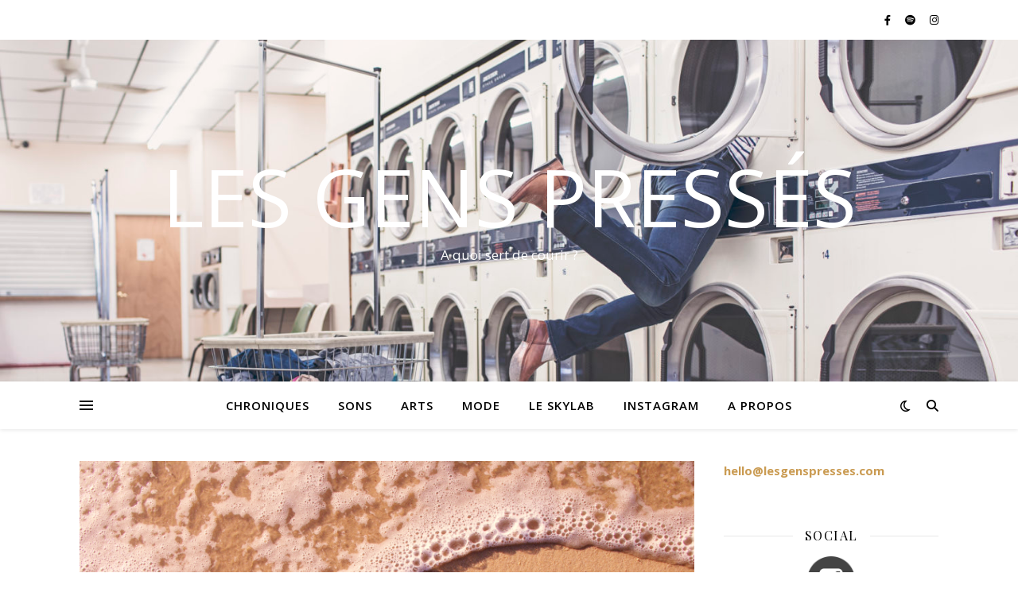

--- FILE ---
content_type: text/html; charset=UTF-8
request_url: https://lesgenspresses.com/index.php/tag/separation/
body_size: 13802
content:
<!DOCTYPE html>
<html lang="en-US">
<head>
	<meta charset="UTF-8">
	<meta name="viewport" content="width=device-width, initial-scale=1.0" />
	<link rel="profile" href="https://gmpg.org/xfn/11">

<title>séparation &#8211; Les Gens Pressés</title>
<meta name='robots' content='max-image-preview:large' />
<link rel='dns-prefetch' href='//stats.wp.com' />
<link rel='dns-prefetch' href='//fonts.googleapis.com' />
<link rel='dns-prefetch' href='//widgets.wp.com' />
<link rel='dns-prefetch' href='//s0.wp.com' />
<link rel='dns-prefetch' href='//0.gravatar.com' />
<link rel='dns-prefetch' href='//1.gravatar.com' />
<link rel='dns-prefetch' href='//2.gravatar.com' />
<link rel="alternate" type="application/rss+xml" title="Les Gens Pressés &raquo; Feed" href="https://lesgenspresses.com/index.php/feed/" />
<link rel="alternate" type="application/rss+xml" title="Les Gens Pressés &raquo; Comments Feed" href="https://lesgenspresses.com/index.php/comments/feed/" />
<link rel="alternate" type="application/rss+xml" title="Les Gens Pressés &raquo; séparation Tag Feed" href="https://lesgenspresses.com/index.php/tag/separation/feed/" />
<script type="text/javascript">
/* <![CDATA[ */
window._wpemojiSettings = {"baseUrl":"https:\/\/s.w.org\/images\/core\/emoji\/14.0.0\/72x72\/","ext":".png","svgUrl":"https:\/\/s.w.org\/images\/core\/emoji\/14.0.0\/svg\/","svgExt":".svg","source":{"concatemoji":"https:\/\/lesgenspresses.com\/wp-includes\/js\/wp-emoji-release.min.js?ver=6.4.7"}};
/*! This file is auto-generated */
!function(i,n){var o,s,e;function c(e){try{var t={supportTests:e,timestamp:(new Date).valueOf()};sessionStorage.setItem(o,JSON.stringify(t))}catch(e){}}function p(e,t,n){e.clearRect(0,0,e.canvas.width,e.canvas.height),e.fillText(t,0,0);var t=new Uint32Array(e.getImageData(0,0,e.canvas.width,e.canvas.height).data),r=(e.clearRect(0,0,e.canvas.width,e.canvas.height),e.fillText(n,0,0),new Uint32Array(e.getImageData(0,0,e.canvas.width,e.canvas.height).data));return t.every(function(e,t){return e===r[t]})}function u(e,t,n){switch(t){case"flag":return n(e,"\ud83c\udff3\ufe0f\u200d\u26a7\ufe0f","\ud83c\udff3\ufe0f\u200b\u26a7\ufe0f")?!1:!n(e,"\ud83c\uddfa\ud83c\uddf3","\ud83c\uddfa\u200b\ud83c\uddf3")&&!n(e,"\ud83c\udff4\udb40\udc67\udb40\udc62\udb40\udc65\udb40\udc6e\udb40\udc67\udb40\udc7f","\ud83c\udff4\u200b\udb40\udc67\u200b\udb40\udc62\u200b\udb40\udc65\u200b\udb40\udc6e\u200b\udb40\udc67\u200b\udb40\udc7f");case"emoji":return!n(e,"\ud83e\udef1\ud83c\udffb\u200d\ud83e\udef2\ud83c\udfff","\ud83e\udef1\ud83c\udffb\u200b\ud83e\udef2\ud83c\udfff")}return!1}function f(e,t,n){var r="undefined"!=typeof WorkerGlobalScope&&self instanceof WorkerGlobalScope?new OffscreenCanvas(300,150):i.createElement("canvas"),a=r.getContext("2d",{willReadFrequently:!0}),o=(a.textBaseline="top",a.font="600 32px Arial",{});return e.forEach(function(e){o[e]=t(a,e,n)}),o}function t(e){var t=i.createElement("script");t.src=e,t.defer=!0,i.head.appendChild(t)}"undefined"!=typeof Promise&&(o="wpEmojiSettingsSupports",s=["flag","emoji"],n.supports={everything:!0,everythingExceptFlag:!0},e=new Promise(function(e){i.addEventListener("DOMContentLoaded",e,{once:!0})}),new Promise(function(t){var n=function(){try{var e=JSON.parse(sessionStorage.getItem(o));if("object"==typeof e&&"number"==typeof e.timestamp&&(new Date).valueOf()<e.timestamp+604800&&"object"==typeof e.supportTests)return e.supportTests}catch(e){}return null}();if(!n){if("undefined"!=typeof Worker&&"undefined"!=typeof OffscreenCanvas&&"undefined"!=typeof URL&&URL.createObjectURL&&"undefined"!=typeof Blob)try{var e="postMessage("+f.toString()+"("+[JSON.stringify(s),u.toString(),p.toString()].join(",")+"));",r=new Blob([e],{type:"text/javascript"}),a=new Worker(URL.createObjectURL(r),{name:"wpTestEmojiSupports"});return void(a.onmessage=function(e){c(n=e.data),a.terminate(),t(n)})}catch(e){}c(n=f(s,u,p))}t(n)}).then(function(e){for(var t in e)n.supports[t]=e[t],n.supports.everything=n.supports.everything&&n.supports[t],"flag"!==t&&(n.supports.everythingExceptFlag=n.supports.everythingExceptFlag&&n.supports[t]);n.supports.everythingExceptFlag=n.supports.everythingExceptFlag&&!n.supports.flag,n.DOMReady=!1,n.readyCallback=function(){n.DOMReady=!0}}).then(function(){return e}).then(function(){var e;n.supports.everything||(n.readyCallback(),(e=n.source||{}).concatemoji?t(e.concatemoji):e.wpemoji&&e.twemoji&&(t(e.twemoji),t(e.wpemoji)))}))}((window,document),window._wpemojiSettings);
/* ]]> */
</script>
<style id='wp-emoji-styles-inline-css' type='text/css'>

	img.wp-smiley, img.emoji {
		display: inline !important;
		border: none !important;
		box-shadow: none !important;
		height: 1em !important;
		width: 1em !important;
		margin: 0 0.07em !important;
		vertical-align: -0.1em !important;
		background: none !important;
		padding: 0 !important;
	}
</style>
<link rel='stylesheet' id='wp-block-library-css' href='https://lesgenspresses.com/wp-includes/css/dist/block-library/style.min.css?ver=6.4.7' type='text/css' media='all' />
<style id='wp-block-library-inline-css' type='text/css'>
.has-text-align-justify{text-align:justify;}
</style>
<link rel='stylesheet' id='mediaelement-css' href='https://lesgenspresses.com/wp-includes/js/mediaelement/mediaelementplayer-legacy.min.css?ver=4.2.17' type='text/css' media='all' />
<link rel='stylesheet' id='wp-mediaelement-css' href='https://lesgenspresses.com/wp-includes/js/mediaelement/wp-mediaelement.min.css?ver=6.4.7' type='text/css' media='all' />
<style id='jetpack-sharing-buttons-style-inline-css' type='text/css'>
.jetpack-sharing-buttons__services-list{display:flex;flex-direction:row;flex-wrap:wrap;gap:0;list-style-type:none;margin:5px;padding:0}.jetpack-sharing-buttons__services-list.has-small-icon-size{font-size:12px}.jetpack-sharing-buttons__services-list.has-normal-icon-size{font-size:16px}.jetpack-sharing-buttons__services-list.has-large-icon-size{font-size:24px}.jetpack-sharing-buttons__services-list.has-huge-icon-size{font-size:36px}@media print{.jetpack-sharing-buttons__services-list{display:none!important}}.editor-styles-wrapper .wp-block-jetpack-sharing-buttons{gap:0;padding-inline-start:0}ul.jetpack-sharing-buttons__services-list.has-background{padding:1.25em 2.375em}
</style>
<style id='classic-theme-styles-inline-css' type='text/css'>
/*! This file is auto-generated */
.wp-block-button__link{color:#fff;background-color:#32373c;border-radius:9999px;box-shadow:none;text-decoration:none;padding:calc(.667em + 2px) calc(1.333em + 2px);font-size:1.125em}.wp-block-file__button{background:#32373c;color:#fff;text-decoration:none}
</style>
<style id='global-styles-inline-css' type='text/css'>
body{--wp--preset--color--black: #000000;--wp--preset--color--cyan-bluish-gray: #abb8c3;--wp--preset--color--white: #ffffff;--wp--preset--color--pale-pink: #f78da7;--wp--preset--color--vivid-red: #cf2e2e;--wp--preset--color--luminous-vivid-orange: #ff6900;--wp--preset--color--luminous-vivid-amber: #fcb900;--wp--preset--color--light-green-cyan: #7bdcb5;--wp--preset--color--vivid-green-cyan: #00d084;--wp--preset--color--pale-cyan-blue: #8ed1fc;--wp--preset--color--vivid-cyan-blue: #0693e3;--wp--preset--color--vivid-purple: #9b51e0;--wp--preset--gradient--vivid-cyan-blue-to-vivid-purple: linear-gradient(135deg,rgba(6,147,227,1) 0%,rgb(155,81,224) 100%);--wp--preset--gradient--light-green-cyan-to-vivid-green-cyan: linear-gradient(135deg,rgb(122,220,180) 0%,rgb(0,208,130) 100%);--wp--preset--gradient--luminous-vivid-amber-to-luminous-vivid-orange: linear-gradient(135deg,rgba(252,185,0,1) 0%,rgba(255,105,0,1) 100%);--wp--preset--gradient--luminous-vivid-orange-to-vivid-red: linear-gradient(135deg,rgba(255,105,0,1) 0%,rgb(207,46,46) 100%);--wp--preset--gradient--very-light-gray-to-cyan-bluish-gray: linear-gradient(135deg,rgb(238,238,238) 0%,rgb(169,184,195) 100%);--wp--preset--gradient--cool-to-warm-spectrum: linear-gradient(135deg,rgb(74,234,220) 0%,rgb(151,120,209) 20%,rgb(207,42,186) 40%,rgb(238,44,130) 60%,rgb(251,105,98) 80%,rgb(254,248,76) 100%);--wp--preset--gradient--blush-light-purple: linear-gradient(135deg,rgb(255,206,236) 0%,rgb(152,150,240) 100%);--wp--preset--gradient--blush-bordeaux: linear-gradient(135deg,rgb(254,205,165) 0%,rgb(254,45,45) 50%,rgb(107,0,62) 100%);--wp--preset--gradient--luminous-dusk: linear-gradient(135deg,rgb(255,203,112) 0%,rgb(199,81,192) 50%,rgb(65,88,208) 100%);--wp--preset--gradient--pale-ocean: linear-gradient(135deg,rgb(255,245,203) 0%,rgb(182,227,212) 50%,rgb(51,167,181) 100%);--wp--preset--gradient--electric-grass: linear-gradient(135deg,rgb(202,248,128) 0%,rgb(113,206,126) 100%);--wp--preset--gradient--midnight: linear-gradient(135deg,rgb(2,3,129) 0%,rgb(40,116,252) 100%);--wp--preset--font-size--small: 13px;--wp--preset--font-size--medium: 20px;--wp--preset--font-size--large: 36px;--wp--preset--font-size--x-large: 42px;--wp--preset--spacing--20: 0.44rem;--wp--preset--spacing--30: 0.67rem;--wp--preset--spacing--40: 1rem;--wp--preset--spacing--50: 1.5rem;--wp--preset--spacing--60: 2.25rem;--wp--preset--spacing--70: 3.38rem;--wp--preset--spacing--80: 5.06rem;--wp--preset--shadow--natural: 6px 6px 9px rgba(0, 0, 0, 0.2);--wp--preset--shadow--deep: 12px 12px 50px rgba(0, 0, 0, 0.4);--wp--preset--shadow--sharp: 6px 6px 0px rgba(0, 0, 0, 0.2);--wp--preset--shadow--outlined: 6px 6px 0px -3px rgba(255, 255, 255, 1), 6px 6px rgba(0, 0, 0, 1);--wp--preset--shadow--crisp: 6px 6px 0px rgba(0, 0, 0, 1);}:where(.is-layout-flex){gap: 0.5em;}:where(.is-layout-grid){gap: 0.5em;}body .is-layout-flow > .alignleft{float: left;margin-inline-start: 0;margin-inline-end: 2em;}body .is-layout-flow > .alignright{float: right;margin-inline-start: 2em;margin-inline-end: 0;}body .is-layout-flow > .aligncenter{margin-left: auto !important;margin-right: auto !important;}body .is-layout-constrained > .alignleft{float: left;margin-inline-start: 0;margin-inline-end: 2em;}body .is-layout-constrained > .alignright{float: right;margin-inline-start: 2em;margin-inline-end: 0;}body .is-layout-constrained > .aligncenter{margin-left: auto !important;margin-right: auto !important;}body .is-layout-constrained > :where(:not(.alignleft):not(.alignright):not(.alignfull)){max-width: var(--wp--style--global--content-size);margin-left: auto !important;margin-right: auto !important;}body .is-layout-constrained > .alignwide{max-width: var(--wp--style--global--wide-size);}body .is-layout-flex{display: flex;}body .is-layout-flex{flex-wrap: wrap;align-items: center;}body .is-layout-flex > *{margin: 0;}body .is-layout-grid{display: grid;}body .is-layout-grid > *{margin: 0;}:where(.wp-block-columns.is-layout-flex){gap: 2em;}:where(.wp-block-columns.is-layout-grid){gap: 2em;}:where(.wp-block-post-template.is-layout-flex){gap: 1.25em;}:where(.wp-block-post-template.is-layout-grid){gap: 1.25em;}.has-black-color{color: var(--wp--preset--color--black) !important;}.has-cyan-bluish-gray-color{color: var(--wp--preset--color--cyan-bluish-gray) !important;}.has-white-color{color: var(--wp--preset--color--white) !important;}.has-pale-pink-color{color: var(--wp--preset--color--pale-pink) !important;}.has-vivid-red-color{color: var(--wp--preset--color--vivid-red) !important;}.has-luminous-vivid-orange-color{color: var(--wp--preset--color--luminous-vivid-orange) !important;}.has-luminous-vivid-amber-color{color: var(--wp--preset--color--luminous-vivid-amber) !important;}.has-light-green-cyan-color{color: var(--wp--preset--color--light-green-cyan) !important;}.has-vivid-green-cyan-color{color: var(--wp--preset--color--vivid-green-cyan) !important;}.has-pale-cyan-blue-color{color: var(--wp--preset--color--pale-cyan-blue) !important;}.has-vivid-cyan-blue-color{color: var(--wp--preset--color--vivid-cyan-blue) !important;}.has-vivid-purple-color{color: var(--wp--preset--color--vivid-purple) !important;}.has-black-background-color{background-color: var(--wp--preset--color--black) !important;}.has-cyan-bluish-gray-background-color{background-color: var(--wp--preset--color--cyan-bluish-gray) !important;}.has-white-background-color{background-color: var(--wp--preset--color--white) !important;}.has-pale-pink-background-color{background-color: var(--wp--preset--color--pale-pink) !important;}.has-vivid-red-background-color{background-color: var(--wp--preset--color--vivid-red) !important;}.has-luminous-vivid-orange-background-color{background-color: var(--wp--preset--color--luminous-vivid-orange) !important;}.has-luminous-vivid-amber-background-color{background-color: var(--wp--preset--color--luminous-vivid-amber) !important;}.has-light-green-cyan-background-color{background-color: var(--wp--preset--color--light-green-cyan) !important;}.has-vivid-green-cyan-background-color{background-color: var(--wp--preset--color--vivid-green-cyan) !important;}.has-pale-cyan-blue-background-color{background-color: var(--wp--preset--color--pale-cyan-blue) !important;}.has-vivid-cyan-blue-background-color{background-color: var(--wp--preset--color--vivid-cyan-blue) !important;}.has-vivid-purple-background-color{background-color: var(--wp--preset--color--vivid-purple) !important;}.has-black-border-color{border-color: var(--wp--preset--color--black) !important;}.has-cyan-bluish-gray-border-color{border-color: var(--wp--preset--color--cyan-bluish-gray) !important;}.has-white-border-color{border-color: var(--wp--preset--color--white) !important;}.has-pale-pink-border-color{border-color: var(--wp--preset--color--pale-pink) !important;}.has-vivid-red-border-color{border-color: var(--wp--preset--color--vivid-red) !important;}.has-luminous-vivid-orange-border-color{border-color: var(--wp--preset--color--luminous-vivid-orange) !important;}.has-luminous-vivid-amber-border-color{border-color: var(--wp--preset--color--luminous-vivid-amber) !important;}.has-light-green-cyan-border-color{border-color: var(--wp--preset--color--light-green-cyan) !important;}.has-vivid-green-cyan-border-color{border-color: var(--wp--preset--color--vivid-green-cyan) !important;}.has-pale-cyan-blue-border-color{border-color: var(--wp--preset--color--pale-cyan-blue) !important;}.has-vivid-cyan-blue-border-color{border-color: var(--wp--preset--color--vivid-cyan-blue) !important;}.has-vivid-purple-border-color{border-color: var(--wp--preset--color--vivid-purple) !important;}.has-vivid-cyan-blue-to-vivid-purple-gradient-background{background: var(--wp--preset--gradient--vivid-cyan-blue-to-vivid-purple) !important;}.has-light-green-cyan-to-vivid-green-cyan-gradient-background{background: var(--wp--preset--gradient--light-green-cyan-to-vivid-green-cyan) !important;}.has-luminous-vivid-amber-to-luminous-vivid-orange-gradient-background{background: var(--wp--preset--gradient--luminous-vivid-amber-to-luminous-vivid-orange) !important;}.has-luminous-vivid-orange-to-vivid-red-gradient-background{background: var(--wp--preset--gradient--luminous-vivid-orange-to-vivid-red) !important;}.has-very-light-gray-to-cyan-bluish-gray-gradient-background{background: var(--wp--preset--gradient--very-light-gray-to-cyan-bluish-gray) !important;}.has-cool-to-warm-spectrum-gradient-background{background: var(--wp--preset--gradient--cool-to-warm-spectrum) !important;}.has-blush-light-purple-gradient-background{background: var(--wp--preset--gradient--blush-light-purple) !important;}.has-blush-bordeaux-gradient-background{background: var(--wp--preset--gradient--blush-bordeaux) !important;}.has-luminous-dusk-gradient-background{background: var(--wp--preset--gradient--luminous-dusk) !important;}.has-pale-ocean-gradient-background{background: var(--wp--preset--gradient--pale-ocean) !important;}.has-electric-grass-gradient-background{background: var(--wp--preset--gradient--electric-grass) !important;}.has-midnight-gradient-background{background: var(--wp--preset--gradient--midnight) !important;}.has-small-font-size{font-size: var(--wp--preset--font-size--small) !important;}.has-medium-font-size{font-size: var(--wp--preset--font-size--medium) !important;}.has-large-font-size{font-size: var(--wp--preset--font-size--large) !important;}.has-x-large-font-size{font-size: var(--wp--preset--font-size--x-large) !important;}
.wp-block-navigation a:where(:not(.wp-element-button)){color: inherit;}
:where(.wp-block-post-template.is-layout-flex){gap: 1.25em;}:where(.wp-block-post-template.is-layout-grid){gap: 1.25em;}
:where(.wp-block-columns.is-layout-flex){gap: 2em;}:where(.wp-block-columns.is-layout-grid){gap: 2em;}
.wp-block-pullquote{font-size: 1.5em;line-height: 1.6;}
</style>
<link rel='stylesheet' id='font-awesome-css' href='https://lesgenspresses.com/wp-content/plugins/elementor/assets/lib/font-awesome/css/font-awesome.min.css?ver=4.7.0' type='text/css' media='all' />
<link rel='stylesheet' id='scrollup-css-css' href='https://lesgenspresses.com/wp-content/plugins/smooth-scroll-up/css/scrollup.css?ver=6.4.7' type='text/css' media='all' />
<link rel='stylesheet' id='ashe-style-css' href='https://lesgenspresses.com/wp-content/themes/ashe/style.css?ver=1.9.7' type='text/css' media='all' />
<link rel='stylesheet' id='fontawesome-css' href='https://lesgenspresses.com/wp-content/themes/ashe/assets/css/fontawesome.min.css?ver=6.4.7' type='text/css' media='all' />
<link rel='stylesheet' id='fontello-css' href='https://lesgenspresses.com/wp-content/themes/ashe/assets/css/fontello.css?ver=6.4.7' type='text/css' media='all' />
<link rel='stylesheet' id='slick-css' href='https://lesgenspresses.com/wp-content/themes/ashe/assets/css/slick.css?ver=6.4.7' type='text/css' media='all' />
<link rel='stylesheet' id='scrollbar-css' href='https://lesgenspresses.com/wp-content/themes/ashe/assets/css/perfect-scrollbar.css?ver=6.4.7' type='text/css' media='all' />
<link rel='stylesheet' id='ashe-responsive-css' href='https://lesgenspresses.com/wp-content/themes/ashe/assets/css/responsive.css?ver=1.9.7' type='text/css' media='all' />
<link rel='stylesheet' id='ashe-playfair-font-css' href='//fonts.googleapis.com/css?family=Playfair+Display%3A400%2C700&#038;ver=1.0.0' type='text/css' media='all' />
<link rel='stylesheet' id='ashe-opensans-font-css' href='//fonts.googleapis.com/css?family=Open+Sans%3A400italic%2C400%2C600italic%2C600%2C700italic%2C700&#038;ver=1.0.0' type='text/css' media='all' />
<link rel='stylesheet' id='jetpack_css-css' href='https://lesgenspresses.com/wp-content/plugins/jetpack/css/jetpack.css?ver=13.2.3' type='text/css' media='all' />
<script type="text/javascript" src="https://lesgenspresses.com/wp-includes/js/jquery/jquery.min.js?ver=3.7.1" id="jquery-core-js"></script>
<script type="text/javascript" src="https://lesgenspresses.com/wp-includes/js/jquery/jquery-migrate.min.js?ver=3.4.1" id="jquery-migrate-js"></script>
<link rel="https://api.w.org/" href="https://lesgenspresses.com/index.php/wp-json/" /><link rel="alternate" type="application/json" href="https://lesgenspresses.com/index.php/wp-json/wp/v2/tags/455" /><link rel="EditURI" type="application/rsd+xml" title="RSD" href="https://lesgenspresses.com/xmlrpc.php?rsd" />
<meta name="generator" content="WordPress 6.4.7" />
<script type="text/javascript">
(function(url){
	if(/(?:Chrome\/26\.0\.1410\.63 Safari\/537\.31|WordfenceTestMonBot)/.test(navigator.userAgent)){ return; }
	var addEvent = function(evt, handler) {
		if (window.addEventListener) {
			document.addEventListener(evt, handler, false);
		} else if (window.attachEvent) {
			document.attachEvent('on' + evt, handler);
		}
	};
	var removeEvent = function(evt, handler) {
		if (window.removeEventListener) {
			document.removeEventListener(evt, handler, false);
		} else if (window.detachEvent) {
			document.detachEvent('on' + evt, handler);
		}
	};
	var evts = 'contextmenu dblclick drag dragend dragenter dragleave dragover dragstart drop keydown keypress keyup mousedown mousemove mouseout mouseover mouseup mousewheel scroll'.split(' ');
	var logHuman = function() {
		if (window.wfLogHumanRan) { return; }
		window.wfLogHumanRan = true;
		var wfscr = document.createElement('script');
		wfscr.type = 'text/javascript';
		wfscr.async = true;
		wfscr.src = url + '&r=' + Math.random();
		(document.getElementsByTagName('head')[0]||document.getElementsByTagName('body')[0]).appendChild(wfscr);
		for (var i = 0; i < evts.length; i++) {
			removeEvent(evts[i], logHuman);
		}
	};
	for (var i = 0; i < evts.length; i++) {
		addEvent(evts[i], logHuman);
	}
})('//lesgenspresses.com/?wordfence_lh=1&hid=0FE681E410F2FBB3EDB25498442E9510');
</script>	<style>img#wpstats{display:none}</style>
		<style id="ashe_dynamic_css">body {background-color: #ffffff;}#top-bar {background-color: #ffffff;}#top-bar a {color: #000000;}#top-bar a:hover,#top-bar li.current-menu-item > a,#top-bar li.current-menu-ancestor > a,#top-bar .sub-menu li.current-menu-item > a,#top-bar .sub-menu li.current-menu-ancestor> a {color: #ca9b52;}#top-menu .sub-menu,#top-menu .sub-menu a {background-color: #ffffff;border-color: rgba(0,0,0, 0.05);}@media screen and ( max-width: 979px ) {.top-bar-socials {float: none !important;}.top-bar-socials a {line-height: 40px !important;}}.header-logo a,.site-description {color: #ffffff;}.entry-header {background-color: #ffffff;}#main-nav {background-color: #ffffff;box-shadow: 0px 1px 5px rgba(0,0,0, 0.1);}#featured-links h6 {background-color: rgba(255,255,255, 0.85);color: #000000;}#main-nav a,#main-nav i,#main-nav #s {color: #000000;}.main-nav-sidebar span,.sidebar-alt-close-btn span {background-color: #000000;}#main-nav a:hover,#main-nav i:hover,#main-nav li.current-menu-item > a,#main-nav li.current-menu-ancestor > a,#main-nav .sub-menu li.current-menu-item > a,#main-nav .sub-menu li.current-menu-ancestor> a {color: #ca9b52;}.main-nav-sidebar:hover span {background-color: #ca9b52;}#main-menu .sub-menu,#main-menu .sub-menu a {background-color: #ffffff;border-color: rgba(0,0,0, 0.05);}#main-nav #s {background-color: #ffffff;}#main-nav #s::-webkit-input-placeholder { /* Chrome/Opera/Safari */color: rgba(0,0,0, 0.7);}#main-nav #s::-moz-placeholder { /* Firefox 19+ */color: rgba(0,0,0, 0.7);}#main-nav #s:-ms-input-placeholder { /* IE 10+ */color: rgba(0,0,0, 0.7);}#main-nav #s:-moz-placeholder { /* Firefox 18- */color: rgba(0,0,0, 0.7);}/* Background */.sidebar-alt,#featured-links,.main-content,.featured-slider-area,.page-content select,.page-content input,.page-content textarea {background-color: #ffffff;}/* Text */.page-content,.page-content select,.page-content input,.page-content textarea,.page-content .post-author a,.page-content .ashe-widget a,.page-content .comment-author {color: #464646;}/* Title */.page-content h1,.page-content h2,.page-content h3,.page-content h4,.page-content h5,.page-content h6,.page-content .post-title a,.page-content .author-description h4 a,.page-content .related-posts h4 a,.page-content .blog-pagination .previous-page a,.page-content .blog-pagination .next-page a,blockquote,.page-content .post-share a {color: #030303;}.page-content .post-title a:hover {color: rgba(3,3,3, 0.75);}/* Meta */.page-content .post-date,.page-content .post-comments,.page-content .post-author,.page-content [data-layout*="list"] .post-author a,.page-content .related-post-date,.page-content .comment-meta a,.page-content .author-share a,.page-content .post-tags a,.page-content .tagcloud a,.widget_categories li,.widget_archive li,.ahse-subscribe-box p,.rpwwt-post-author,.rpwwt-post-categories,.rpwwt-post-date,.rpwwt-post-comments-number {color: #a1a1a1;}.page-content input::-webkit-input-placeholder { /* Chrome/Opera/Safari */color: #a1a1a1;}.page-content input::-moz-placeholder { /* Firefox 19+ */color: #a1a1a1;}.page-content input:-ms-input-placeholder { /* IE 10+ */color: #a1a1a1;}.page-content input:-moz-placeholder { /* Firefox 18- */color: #a1a1a1;}/* Accent */a,.post-categories,.page-content .ashe-widget.widget_text a {color: #ca9b52;}/* Disable TMP.page-content .elementor a,.page-content .elementor a:hover {color: inherit;}*/.ps-container > .ps-scrollbar-y-rail > .ps-scrollbar-y {background: #ca9b52;}a:not(.header-logo-a):hover {color: rgba(202,155,82, 0.8);}blockquote {border-color: #ca9b52;}/* Selection */::-moz-selection {color: #ffffff;background: #ca9b52;}::selection {color: #ffffff;background: #ca9b52;}/* Border */.page-content .post-footer,[data-layout*="list"] .blog-grid > li,.page-content .author-description,.page-content .related-posts,.page-content .entry-comments,.page-content .ashe-widget li,.page-content #wp-calendar,.page-content #wp-calendar caption,.page-content #wp-calendar tbody td,.page-content .widget_nav_menu li a,.page-content .tagcloud a,.page-content select,.page-content input,.page-content textarea,.widget-title h2:before,.widget-title h2:after,.post-tags a,.gallery-caption,.wp-caption-text,table tr,table th,table td,pre,.category-description {border-color: #e8e8e8;}hr {background-color: #e8e8e8;}/* Buttons */.widget_search i,.widget_search #searchsubmit,.wp-block-search button,.single-navigation i,.page-content .submit,.page-content .blog-pagination.numeric a,.page-content .blog-pagination.load-more a,.page-content .ashe-subscribe-box input[type="submit"],.page-content .widget_wysija input[type="submit"],.page-content .post-password-form input[type="submit"],.page-content .wpcf7 [type="submit"] {color: #ffffff;background-color: #333333;}.single-navigation i:hover,.page-content .submit:hover,.ashe-boxed-style .page-content .submit:hover,.page-content .blog-pagination.numeric a:hover,.ashe-boxed-style .page-content .blog-pagination.numeric a:hover,.page-content .blog-pagination.numeric span,.page-content .blog-pagination.load-more a:hover,.page-content .ashe-subscribe-box input[type="submit"]:hover,.page-content .widget_wysija input[type="submit"]:hover,.page-content .post-password-form input[type="submit"]:hover,.page-content .wpcf7 [type="submit"]:hover {color: #ffffff;background-color: #ca9b52;}/* Image Overlay */.image-overlay,#infscr-loading,.page-content h4.image-overlay {color: #ffffff;background-color: rgba(73,73,73, 0.3);}.image-overlay a,.post-slider .prev-arrow,.post-slider .next-arrow,.page-content .image-overlay a,#featured-slider .slick-arrow,#featured-slider .slider-dots {color: #ffffff;}.slide-caption {background: rgba(255,255,255, 0.95);}#featured-slider .slick-active {background: #ffffff;}#page-footer,#page-footer select,#page-footer input,#page-footer textarea {background-color: #f6f6f6;color: #333333;}#page-footer,#page-footer a,#page-footer select,#page-footer input,#page-footer textarea {color: #333333;}#page-footer #s::-webkit-input-placeholder { /* Chrome/Opera/Safari */color: #333333;}#page-footer #s::-moz-placeholder { /* Firefox 19+ */color: #333333;}#page-footer #s:-ms-input-placeholder { /* IE 10+ */color: #333333;}#page-footer #s:-moz-placeholder { /* Firefox 18- */color: #333333;}/* Title */#page-footer h1,#page-footer h2,#page-footer h3,#page-footer h4,#page-footer h5,#page-footer h6 {color: #111111;}#page-footer a:hover {color: #ca9b52;}/* Border */#page-footer a,#page-footer .ashe-widget li,#page-footer #wp-calendar,#page-footer #wp-calendar caption,#page-footer #wp-calendar tbody td,#page-footer .widget_nav_menu li a,#page-footer select,#page-footer input,#page-footer textarea,#page-footer .widget-title h2:before,#page-footer .widget-title h2:after,.footer-widgets {border-color: #e0dbdb;}#page-footer hr {background-color: #e0dbdb;}.ashe-preloader-wrap {background-color: #ffffff;}@media screen and ( max-width: 768px ) {#featured-links {display: none;}}@media screen and ( max-width: 640px ) {.related-posts {display: none;}}.header-logo a {font-family: 'Open Sans';}#top-menu li a {font-family: 'Open Sans';}#main-menu li a {font-family: 'Open Sans';}#mobile-menu li,.mobile-menu-btn a {font-family: 'Open Sans';}#top-menu li a,#main-menu li a,#mobile-menu li,.mobile-menu-btn a {text-transform: uppercase;}.boxed-wrapper {max-width: 1160px;}.sidebar-alt {max-width: 340px;left: -340px; padding: 85px 35px 0px;}.sidebar-left,.sidebar-right {width: 307px;}.main-container {width: calc(100% - 307px);width: -webkit-calc(100% - 307px);}#top-bar > div,#main-nav > div,#featured-links,.main-content,.page-footer-inner,.featured-slider-area.boxed-wrapper {padding-left: 40px;padding-right: 40px;}#top-menu {float: left;}.top-bar-socials {float: right;}.entry-header {height: 500px;background-image:url(https://lesgenspresses.com/wp-content/uploads/2018/01/cropped-117H-4.jpg);background-size: cover;}.entry-header {background-position: center center;}.logo-img {max-width: 500px;}.mini-logo a {max-width: 70px;}#main-nav {text-align: center;}.main-nav-sidebar {position: absolute;top: 0px;left: 40px;z-index: 1;}.main-nav-icons {position: absolute;top: 0px;right: 40px;z-index: 2;}.mini-logo {position: absolute;left: auto;top: 0;}.main-nav-sidebar ~ .mini-logo {margin-left: 30px;}#featured-links .featured-link {margin-right: 20px;}#featured-links .featured-link:last-of-type {margin-right: 0;}#featured-links .featured-link {width: calc( (100% - -20px) / 0 - 1px);width: -webkit-calc( (100% - -20px) / 0- 1px);}.featured-link:nth-child(1) .cv-inner {display: none;}.featured-link:nth-child(2) .cv-inner {display: none;}.featured-link:nth-child(3) .cv-inner {display: none;}.blog-grid > li {width: 100%;margin-bottom: 30px;}.sidebar-right {padding-left: 37px;}.footer-widgets > .ashe-widget {width: 30%;margin-right: 5%;}.footer-widgets > .ashe-widget:nth-child(3n+3) {margin-right: 0;}.footer-widgets > .ashe-widget:nth-child(3n+4) {clear: both;}.copyright-info {float: right;}.footer-socials {float: left;}.woocommerce div.product .stock,.woocommerce div.product p.price,.woocommerce div.product span.price,.woocommerce ul.products li.product .price,.woocommerce-Reviews .woocommerce-review__author,.woocommerce form .form-row .required,.woocommerce form .form-row.woocommerce-invalid label,.woocommerce .page-content div.product .woocommerce-tabs ul.tabs li a {color: #464646;}.woocommerce a.remove:hover {color: #464646 !important;}.woocommerce a.remove,.woocommerce .product_meta,.page-content .woocommerce-breadcrumb,.page-content .woocommerce-review-link,.page-content .woocommerce-breadcrumb a,.page-content .woocommerce-MyAccount-navigation-link a,.woocommerce .woocommerce-info:before,.woocommerce .page-content .woocommerce-result-count,.woocommerce-page .page-content .woocommerce-result-count,.woocommerce-Reviews .woocommerce-review__published-date,.woocommerce .product_list_widget .quantity,.woocommerce .widget_products .amount,.woocommerce .widget_price_filter .price_slider_amount,.woocommerce .widget_recently_viewed_products .amount,.woocommerce .widget_top_rated_products .amount,.woocommerce .widget_recent_reviews .reviewer {color: #a1a1a1;}.woocommerce a.remove {color: #a1a1a1 !important;}p.demo_store,.woocommerce-store-notice,.woocommerce span.onsale { background-color: #ca9b52;}.woocommerce .star-rating::before,.woocommerce .star-rating span::before,.woocommerce .page-content ul.products li.product .button,.page-content .woocommerce ul.products li.product .button,.page-content .woocommerce-MyAccount-navigation-link.is-active a,.page-content .woocommerce-MyAccount-navigation-link a:hover { color: #ca9b52;}.woocommerce form.login,.woocommerce form.register,.woocommerce-account fieldset,.woocommerce form.checkout_coupon,.woocommerce .woocommerce-info,.woocommerce .woocommerce-error,.woocommerce .woocommerce-message,.woocommerce .widget_shopping_cart .total,.woocommerce.widget_shopping_cart .total,.woocommerce-Reviews .comment_container,.woocommerce-cart #payment ul.payment_methods,#add_payment_method #payment ul.payment_methods,.woocommerce-checkout #payment ul.payment_methods,.woocommerce div.product .woocommerce-tabs ul.tabs::before,.woocommerce div.product .woocommerce-tabs ul.tabs::after,.woocommerce div.product .woocommerce-tabs ul.tabs li,.woocommerce .woocommerce-MyAccount-navigation-link,.select2-container--default .select2-selection--single {border-color: #e8e8e8;}.woocommerce-cart #payment,#add_payment_method #payment,.woocommerce-checkout #payment,.woocommerce .woocommerce-info,.woocommerce .woocommerce-error,.woocommerce .woocommerce-message,.woocommerce div.product .woocommerce-tabs ul.tabs li {background-color: rgba(232,232,232, 0.3);}.woocommerce-cart #payment div.payment_box::before,#add_payment_method #payment div.payment_box::before,.woocommerce-checkout #payment div.payment_box::before {border-color: rgba(232,232,232, 0.5);}.woocommerce-cart #payment div.payment_box,#add_payment_method #payment div.payment_box,.woocommerce-checkout #payment div.payment_box {background-color: rgba(232,232,232, 0.5);}.page-content .woocommerce input.button,.page-content .woocommerce a.button,.page-content .woocommerce a.button.alt,.page-content .woocommerce button.button.alt,.page-content .woocommerce input.button.alt,.page-content .woocommerce #respond input#submit.alt,.woocommerce .page-content .widget_product_search input[type="submit"],.woocommerce .page-content .woocommerce-message .button,.woocommerce .page-content a.button.alt,.woocommerce .page-content button.button.alt,.woocommerce .page-content #respond input#submit,.woocommerce .page-content .widget_price_filter .button,.woocommerce .page-content .woocommerce-message .button,.woocommerce-page .page-content .woocommerce-message .button,.woocommerce .page-content nav.woocommerce-pagination ul li a,.woocommerce .page-content nav.woocommerce-pagination ul li span {color: #ffffff;background-color: #333333;}.page-content .woocommerce input.button:hover,.page-content .woocommerce a.button:hover,.page-content .woocommerce a.button.alt:hover,.ashe-boxed-style .page-content .woocommerce a.button.alt:hover,.page-content .woocommerce button.button.alt:hover,.page-content .woocommerce input.button.alt:hover,.page-content .woocommerce #respond input#submit.alt:hover,.woocommerce .page-content .woocommerce-message .button:hover,.woocommerce .page-content a.button.alt:hover,.woocommerce .page-content button.button.alt:hover,.ashe-boxed-style.woocommerce .page-content button.button.alt:hover,.ashe-boxed-style.woocommerce .page-content #respond input#submit:hover,.woocommerce .page-content #respond input#submit:hover,.woocommerce .page-content .widget_price_filter .button:hover,.woocommerce .page-content .woocommerce-message .button:hover,.woocommerce-page .page-content .woocommerce-message .button:hover,.woocommerce .page-content nav.woocommerce-pagination ul li a:hover,.woocommerce .page-content nav.woocommerce-pagination ul li span.current {color: #ffffff;background-color: #ca9b52;}.woocommerce .page-content nav.woocommerce-pagination ul li a.prev,.woocommerce .page-content nav.woocommerce-pagination ul li a.next {color: #333333;}.woocommerce .page-content nav.woocommerce-pagination ul li a.prev:hover,.woocommerce .page-content nav.woocommerce-pagination ul li a.next:hover {color: #ca9b52;}.woocommerce .page-content nav.woocommerce-pagination ul li a.prev:after,.woocommerce .page-content nav.woocommerce-pagination ul li a.next:after {color: #ffffff;}.woocommerce .page-content nav.woocommerce-pagination ul li a.prev:hover:after,.woocommerce .page-content nav.woocommerce-pagination ul li a.next:hover:after {color: #ffffff;}.cssload-cube{background-color:#333333;width:9px;height:9px;position:absolute;margin:auto;animation:cssload-cubemove 2s infinite ease-in-out;-o-animation:cssload-cubemove 2s infinite ease-in-out;-ms-animation:cssload-cubemove 2s infinite ease-in-out;-webkit-animation:cssload-cubemove 2s infinite ease-in-out;-moz-animation:cssload-cubemove 2s infinite ease-in-out}.cssload-cube1{left:13px;top:0;animation-delay:.1s;-o-animation-delay:.1s;-ms-animation-delay:.1s;-webkit-animation-delay:.1s;-moz-animation-delay:.1s}.cssload-cube2{left:25px;top:0;animation-delay:.2s;-o-animation-delay:.2s;-ms-animation-delay:.2s;-webkit-animation-delay:.2s;-moz-animation-delay:.2s}.cssload-cube3{left:38px;top:0;animation-delay:.3s;-o-animation-delay:.3s;-ms-animation-delay:.3s;-webkit-animation-delay:.3s;-moz-animation-delay:.3s}.cssload-cube4{left:0;top:13px;animation-delay:.1s;-o-animation-delay:.1s;-ms-animation-delay:.1s;-webkit-animation-delay:.1s;-moz-animation-delay:.1s}.cssload-cube5{left:13px;top:13px;animation-delay:.2s;-o-animation-delay:.2s;-ms-animation-delay:.2s;-webkit-animation-delay:.2s;-moz-animation-delay:.2s}.cssload-cube6{left:25px;top:13px;animation-delay:.3s;-o-animation-delay:.3s;-ms-animation-delay:.3s;-webkit-animation-delay:.3s;-moz-animation-delay:.3s}.cssload-cube7{left:38px;top:13px;animation-delay:.4s;-o-animation-delay:.4s;-ms-animation-delay:.4s;-webkit-animation-delay:.4s;-moz-animation-delay:.4s}.cssload-cube8{left:0;top:25px;animation-delay:.2s;-o-animation-delay:.2s;-ms-animation-delay:.2s;-webkit-animation-delay:.2s;-moz-animation-delay:.2s}.cssload-cube9{left:13px;top:25px;animation-delay:.3s;-o-animation-delay:.3s;-ms-animation-delay:.3s;-webkit-animation-delay:.3s;-moz-animation-delay:.3s}.cssload-cube10{left:25px;top:25px;animation-delay:.4s;-o-animation-delay:.4s;-ms-animation-delay:.4s;-webkit-animation-delay:.4s;-moz-animation-delay:.4s}.cssload-cube11{left:38px;top:25px;animation-delay:.5s;-o-animation-delay:.5s;-ms-animation-delay:.5s;-webkit-animation-delay:.5s;-moz-animation-delay:.5s}.cssload-cube12{left:0;top:38px;animation-delay:.3s;-o-animation-delay:.3s;-ms-animation-delay:.3s;-webkit-animation-delay:.3s;-moz-animation-delay:.3s}.cssload-cube13{left:13px;top:38px;animation-delay:.4s;-o-animation-delay:.4s;-ms-animation-delay:.4s;-webkit-animation-delay:.4s;-moz-animation-delay:.4s}.cssload-cube14{left:25px;top:38px;animation-delay:.5s;-o-animation-delay:.5s;-ms-animation-delay:.5s;-webkit-animation-delay:.5s;-moz-animation-delay:.5s}.cssload-cube15{left:38px;top:38px;animation-delay:.6s;-o-animation-delay:.6s;-ms-animation-delay:.6s;-webkit-animation-delay:.6s;-moz-animation-delay:.6s}.cssload-spinner{margin:auto;width:49px;height:49px;position:relative}@keyframes cssload-cubemove{35%{transform:scale(0.005)}50%{transform:scale(1.7)}65%{transform:scale(0.005)}}@-o-keyframes cssload-cubemove{35%{-o-transform:scale(0.005)}50%{-o-transform:scale(1.7)}65%{-o-transform:scale(0.005)}}@-ms-keyframes cssload-cubemove{35%{-ms-transform:scale(0.005)}50%{-ms-transform:scale(1.7)}65%{-ms-transform:scale(0.005)}}@-webkit-keyframes cssload-cubemove{35%{-webkit-transform:scale(0.005)}50%{-webkit-transform:scale(1.7)}65%{-webkit-transform:scale(0.005)}}@-moz-keyframes cssload-cubemove{35%{-moz-transform:scale(0.005)}50%{-moz-transform:scale(1.7)}65%{-moz-transform:scale(0.005)}}</style><style id="ashe_theme_styles"></style><meta name="generator" content="Elementor 3.20.3; features: e_optimized_assets_loading, e_optimized_css_loading, additional_custom_breakpoints, block_editor_assets_optimize, e_image_loading_optimization; settings: css_print_method-external, google_font-enabled, font_display-auto">

<!-- Jetpack Open Graph Tags -->
<meta property="og:type" content="website" />
<meta property="og:title" content="séparation &#8211; Les Gens Pressés" />
<meta property="og:url" content="https://lesgenspresses.com/index.php/tag/separation/" />
<meta property="og:site_name" content="Les Gens Pressés" />
<meta property="og:image" content="https://s0.wp.com/i/blank.jpg" />
<meta property="og:image:alt" content="" />
<meta property="og:locale" content="en_US" />

<!-- End Jetpack Open Graph Tags -->
</head>

<body class="archive tag tag-separation tag-455 wp-embed-responsive elementor-default elementor-kit-3142">
	
	<!-- Preloader -->
	
	<!-- Page Wrapper -->
	<div id="page-wrap">

		<!-- Boxed Wrapper -->
		<div id="page-header" >

		
<div id="top-bar" class="clear-fix">
	<div class="boxed-wrapper">
		
		
		<div class="top-bar-socials">

			
			<a href="https://www.facebook.com/lesgenspresses" target="_blank">
				<i class="fa-brands fa-facebook-f"></i>
			</a>
			
							<a href="https://open.spotify.com/playlist/2lHLULFnYYk2umCHdr7UhF" target="_blank">
					<i class="fa-brands fa-spotify"></i>
				</a>
			
							<a href="https://www.instagram.com/lesgenspresses/" target="_blank">
					<i class="fa-brands fa-instagram"></i>
				</a>
			
			
		</div>

	
	</div>
</div><!-- #top-bar -->


	<div class="entry-header">
		<div class="cv-outer">
		<div class="cv-inner">
			<div class="header-logo">
				
									
										<a href="https://lesgenspresses.com/" class="header-logo-a">Les Gens Pressés</a>
					
								
				<p class="site-description">A quoi sert de courir ?</p>
				
			</div>
		</div>
		</div>
	</div>


<div id="main-nav" class="clear-fix">

	<div class="boxed-wrapper">	
		
		<!-- Alt Sidebar Icon -->
				<div class="main-nav-sidebar">
			<div>
				<span></span>
				<span></span>
				<span></span>
			</div>
		</div>
		
		<!-- Mini Logo -->
		
		<!-- Icons -->
		<div class="main-nav-icons">
							<div class="dark-mode-switcher">
					<i class="fa-regular fa-moon" aria-hidden="true"></i>

									</div>
			
						<div class="main-nav-search">
				<i class="fa-solid fa-magnifying-glass"></i>
				<i class="fa-solid fa-xmark"></i>
				<form role="search" method="get" id="searchform" class="clear-fix" action="https://lesgenspresses.com/"><input type="search" name="s" id="s" placeholder="Search..." data-placeholder="Type then hit Enter..." value="" /><i class="fa-solid fa-magnifying-glass"></i><input type="submit" id="searchsubmit" value="st" /></form>			</div>
					</div>

		<nav class="main-menu-container"><ul id="main-menu" class=""><li id="menu-item-1893" class="menu-item menu-item-type-taxonomy menu-item-object-category menu-item-1893"><a href="https://lesgenspresses.com/index.php/category/chroniques/">chroniques</a></li>
<li id="menu-item-1894" class="menu-item menu-item-type-taxonomy menu-item-object-category menu-item-1894"><a href="https://lesgenspresses.com/index.php/category/sons/">SONS</a></li>
<li id="menu-item-2110" class="menu-item menu-item-type-taxonomy menu-item-object-category menu-item-2110"><a href="https://lesgenspresses.com/index.php/category/arts/">ARTS</a></li>
<li id="menu-item-2562" class="menu-item menu-item-type-taxonomy menu-item-object-category menu-item-2562"><a href="https://lesgenspresses.com/index.php/category/mode/">MODE</a></li>
<li id="menu-item-3024" class="menu-item menu-item-type-taxonomy menu-item-object-category menu-item-3024"><a href="https://lesgenspresses.com/index.php/category/le-skylab/">Le Skylab</a></li>
<li id="menu-item-2673" class="menu-item menu-item-type-post_type menu-item-object-page menu-item-2673"><a href="https://lesgenspresses.com/index.php/about/instagram-les-gens-presses/">INSTAGRAM</a></li>
<li id="menu-item-1884" class="menu-item menu-item-type-post_type menu-item-object-page menu-item-1884"><a href="https://lesgenspresses.com/index.php/about/">A propos</a></li>
</ul></nav>
		<!-- Mobile Menu Button -->
		<span class="mobile-menu-btn">
			<i class="fa-solid fa-chevron-down"></i>		</span>

		<nav class="mobile-menu-container"><ul id="mobile-menu" class=""><li class="menu-item menu-item-type-taxonomy menu-item-object-category menu-item-1893"><a href="https://lesgenspresses.com/index.php/category/chroniques/">chroniques</a></li>
<li class="menu-item menu-item-type-taxonomy menu-item-object-category menu-item-1894"><a href="https://lesgenspresses.com/index.php/category/sons/">SONS</a></li>
<li class="menu-item menu-item-type-taxonomy menu-item-object-category menu-item-2110"><a href="https://lesgenspresses.com/index.php/category/arts/">ARTS</a></li>
<li class="menu-item menu-item-type-taxonomy menu-item-object-category menu-item-2562"><a href="https://lesgenspresses.com/index.php/category/mode/">MODE</a></li>
<li class="menu-item menu-item-type-taxonomy menu-item-object-category menu-item-3024"><a href="https://lesgenspresses.com/index.php/category/le-skylab/">Le Skylab</a></li>
<li class="menu-item menu-item-type-post_type menu-item-object-page menu-item-2673"><a href="https://lesgenspresses.com/index.php/about/instagram-les-gens-presses/">INSTAGRAM</a></li>
<li class="menu-item menu-item-type-post_type menu-item-object-page menu-item-1884"><a href="https://lesgenspresses.com/index.php/about/">A propos</a></li>
 </ul></nav>
	</div>

</div><!-- #main-nav -->

		</div><!-- .boxed-wrapper -->

		<!-- Page Content -->
		<div class="page-content">

			
			
<div class="sidebar-alt-wrap">
	<div class="sidebar-alt-close image-overlay"></div>
	<aside class="sidebar-alt">

		<div class="sidebar-alt-close-btn">
			<span></span>
			<span></span>
		</div>

		<div id="text-22" class="ashe-widget widget_text">			<div class="textwidget"><div class="quoteDetails">
<div class="quoteText">“ The world is not a pleasant place to be without someone to hold and be held by.”</div>
<div></div>
<div class="quoteText"><span class="authorOrTitle"><strong>Nikki Giovanni</strong> </span></div>
</div>
</div>
		</div>
		<div id="recent-posts-2" class="ashe-widget widget_recent_entries">
		<div class="widget-title"><h2>DERNIERS POSTS</h2></div>
		<ul>
											<li>
					<a href="https://lesgenspresses.com/index.php/2023/08/03/les-contemplations-etienne-boissier/">Les contemplations d’Étienne Boissier</a>
									</li>
											<li>
					<a href="https://lesgenspresses.com/index.php/2022/03/21/sampler-la-memoire-avec-jill-chauvat/">Sampler la mémoire avec Jill Chauvat</a>
									</li>
											<li>
					<a href="https://lesgenspresses.com/index.php/2022/02/22/podcast-le-skylab-8-feat-oceane-azeau/">[PODCAST] Le Skylab #8 feat. Océane Azeau</a>
									</li>
											<li>
					<a href="https://lesgenspresses.com/index.php/2022/02/10/mossi-architecte-de-l-epure/">MOSSI : ARCHITECTE DE L&#8217;ÉPURE</a>
									</li>
											<li>
					<a href="https://lesgenspresses.com/index.php/2022/02/07/podcast-le-skylab-7-feat-herve-koubi/">[PODCAST] Le Skylab #7 feat. Hervé Koubi</a>
									</li>
					</ul>

		</div>		
	</aside>
</div>
<div class="main-content clear-fix boxed-wrapper" data-layout="col1-rsidebar" data-sidebar-sticky="1">
	
	<!-- Main Container -->
<div class="main-container">
	
	<ul class="blog-grid"><li>			<article id="post-1903" class="blog-post post-1903 post type-post status-publish format-standard has-post-thumbnail hentry category-chroniques tag-lesgenspresses-lesgenspressesblog-lesgenspresses-com-lesgenspresses-com-lesgenspresses tag-amour tag-comment-rompre tag-eli-paperboy-reed-movin tag-histoire-courte tag-les-gens-presses tag-nouvelle tag-rupture tag-separation">
				
				<div class="post-media">
					<a href="https://lesgenspresses.com/index.php/2018/01/25/comment-se-liberer-de-ce-mec-qui-vous-colle-a-la-peau/"></a>
					<img fetchpriority="high" width="1140" height="855" src="https://lesgenspresses.com/wp-content/uploads/2018/01/freedom.jpg" class="attachment-ashe-full-thumbnail size-ashe-full-thumbnail wp-post-image" alt="" decoding="async" srcset="https://lesgenspresses.com/wp-content/uploads/2018/01/freedom.jpg 3264w, https://lesgenspresses.com/wp-content/uploads/2018/01/freedom-300x225.jpg 300w, https://lesgenspresses.com/wp-content/uploads/2018/01/freedom-768x576.jpg 768w, https://lesgenspresses.com/wp-content/uploads/2018/01/freedom-1024x768.jpg 1024w" sizes="(max-width: 1140px) 100vw, 1140px" />				</div>

				<header class="post-header">

			 		<div class="post-categories"><a href="https://lesgenspresses.com/index.php/category/chroniques/" rel="category tag">Chroniques</a> </div>
										<h2 class="post-title">
						<a href="https://lesgenspresses.com/index.php/2018/01/25/comment-se-liberer-de-ce-mec-qui-vous-colle-a-la-peau/">Comment se libérer de ce mec qui vous colle à la peau ?</a>
					</h2>
					
										<div class="post-meta clear-fix">

													<span class="post-date">25 January 2018</span>
												
						<span class="meta-sep">/</span>
						
						
					</div>
					
				</header>

				
				<div class="post-content">
					<p>5 problèmes, autant de (presque) bonnes solutions. Il se rappelle à votre bon souvenir une fois tous les six mois : Les faits : alors que vous êtes en phase harmonie totale avec votre moi profond (le yoga et le vin rouge, ça aide), vous recevez, en plein brunch dominical, un message sur votre répondeur, « Salut beauté, j’ai vu une plante verte, et ça m’a fait penser à toi. OP pour un café en bas de chez moi ? ». Le problème : sous le choc, vous vous mettez à confondre le prénom de votre tout nouveau mec (odeur de croquettes) avec celui de votre chiot (odeur de café, euh, hein ?!), et vous interrogez :&hellip;</p>				</div>

				
				<div class="read-more">
					<a href="https://lesgenspresses.com/index.php/2018/01/25/comment-se-liberer-de-ce-mec-qui-vous-colle-a-la-peau/">read more</a>
				</div>
				
				<footer class="post-footer">

										<span class="post-author">
						<a href="https://lesgenspresses.com/index.php/author/admin9526/">
							<img alt='' src='https://secure.gravatar.com/avatar/ba4479d6d5b2a5f7a414ee7fc72207f8?s=30&#038;d=mm&#038;r=g' srcset='https://secure.gravatar.com/avatar/ba4479d6d5b2a5f7a414ee7fc72207f8?s=60&#038;d=mm&#038;r=g 2x' class='avatar avatar-30 photo' height='30' width='30' decoding='async'/>						</a>
						<a href="https://lesgenspresses.com/index.php/author/admin9526/" title="Posts by LesGensPressés" rel="author">LesGensPressés</a>	
					</span>
					
					<a href="https://lesgenspresses.com/index.php/2018/01/25/comment-se-liberer-de-ce-mec-qui-vous-colle-a-la-peau/#respond" class="post-comments" >0 Comments</a>					
				</footer>

				<!-- Related Posts -->
				
			<div class="related-posts">
				<h3>You May Also Like</h3>

				
					<section>
						<a href="https://lesgenspresses.com/index.php/2019/07/29/le-dernier-verre/"><img width="368" height="330" src="https://lesgenspresses.com/wp-content/uploads/2019/07/coffee-and-cookies.jpg" class="attachment-ashe-grid-thumbnail size-ashe-grid-thumbnail wp-post-image" alt="" decoding="async" srcset="https://lesgenspresses.com/wp-content/uploads/2019/07/coffee-and-cookies.jpg 4000w, https://lesgenspresses.com/wp-content/uploads/2019/07/coffee-and-cookies-300x269.jpg 300w, https://lesgenspresses.com/wp-content/uploads/2019/07/coffee-and-cookies-768x689.jpg 768w, https://lesgenspresses.com/wp-content/uploads/2019/07/coffee-and-cookies-1024x919.jpg 1024w, https://lesgenspresses.com/wp-content/uploads/2019/07/coffee-and-cookies-1400x1257.jpg 1400w, https://lesgenspresses.com/wp-content/uploads/2019/07/coffee-and-cookies-600x539.jpg 600w" sizes="(max-width: 368px) 100vw, 368px" /></a>
						<h4><a href="https://lesgenspresses.com/index.php/2019/07/29/le-dernier-verre/">Le dernier verre</a></h4>
						<span class="related-post-date">29 July 2019</span>
					</section>

				
					<section>
						<a href="https://lesgenspresses.com/index.php/2021/03/08/une-femme-comme-les-autres/"><img width="500" height="330" src="https://lesgenspresses.com/wp-content/uploads/2021/03/journee-de-lutte-droits-des-femmes-500x330.jpg" class="attachment-ashe-grid-thumbnail size-ashe-grid-thumbnail wp-post-image" alt="journee de lutte droits des femmes" decoding="async" /></a>
						<h4><a href="https://lesgenspresses.com/index.php/2021/03/08/une-femme-comme-les-autres/">Une femme comme les autres</a></h4>
						<span class="related-post-date">8 March 2021</span>
					</section>

				
					<section>
						<a href="https://lesgenspresses.com/index.php/2018/04/28/lhecatombe/"><img width="500" height="324" src="https://lesgenspresses.com/wp-content/uploads/2018/04/reserved.jpg" class="attachment-ashe-grid-thumbnail size-ashe-grid-thumbnail wp-post-image" alt="" decoding="async" srcset="https://lesgenspresses.com/wp-content/uploads/2018/04/reserved.jpg 960w, https://lesgenspresses.com/wp-content/uploads/2018/04/reserved-300x194.jpg 300w, https://lesgenspresses.com/wp-content/uploads/2018/04/reserved-768x498.jpg 768w" sizes="(max-width: 500px) 100vw, 500px" /></a>
						<h4><a href="https://lesgenspresses.com/index.php/2018/04/28/lhecatombe/">L’hécatombe</a></h4>
						<span class="related-post-date">28 April 2018</span>
					</section>

				
				<div class="clear-fix"></div>
			</div>

			
			</article>
		
			</li></ul>
	
</div><!-- .main-container -->
<div class="sidebar-right-wrap">
	<aside class="sidebar-right">
		<div id="text-20" class="ashe-widget widget_text">			<div class="textwidget"><p><a href="mailto:hello@lesgenspresses.com" target="_blank" rel="noopener"><strong>hello@lesgenspresses.com</strong></a></p>
</div>
		</div><div id="text-12" class="ashe-widget widget_text"><div class="widget-title"><h2>Social</h2></div>			<div class="textwidget"><p data-wp-editing="1"><a href="https://www.instagram.com/florine_cmr/" target="_blank" rel="noopener"><img decoding="async" class="aligncenter wp-image-2261" src="http://lesgenspresses.com/wp-content/uploads/2019/03/instagram_circle-128.png" alt="" width="60" height="60" /></a><a href="https://www.facebook.com/lesgenspresses" target="_blank" rel="noopener"><img decoding="async" class="aligncenter" src="https://img.icons8.com/color/2x/facebook-circled.png" alt="Facebook entouré icon" width="60" height="60" /></a><a href="https://open.spotify.com/playlist/2lHLULFnYYk2umCHdr7UhF" target="_blank" rel="noopener"><img loading="lazy" decoding="async" class="aligncenter" src="https://img.icons8.com/color/2x/spotify.png" alt="Spotify icon" width="60" height="60" /></a></p>
</div>
		</div><div id="search-2" class="ashe-widget widget_search"><div class="widget-title"><h2>RECHERCHE</h2></div><form role="search" method="get" id="searchform" class="clear-fix" action="https://lesgenspresses.com/"><input type="search" name="s" id="s" placeholder="Search..." data-placeholder="Type then hit Enter..." value="" /><i class="fa-solid fa-magnifying-glass"></i><input type="submit" id="searchsubmit" value="st" /></form></div><div id="archives-2" class="ashe-widget widget_archive"><div class="widget-title"><h2>Archives</h2></div>		<label class="screen-reader-text" for="archives-dropdown-2">Archives</label>
		<select id="archives-dropdown-2" name="archive-dropdown">
			
			<option value="">Select Month</option>
				<option value='https://lesgenspresses.com/index.php/2023/08/'> August 2023 </option>
	<option value='https://lesgenspresses.com/index.php/2022/03/'> March 2022 </option>
	<option value='https://lesgenspresses.com/index.php/2022/02/'> February 2022 </option>
	<option value='https://lesgenspresses.com/index.php/2022/01/'> January 2022 </option>
	<option value='https://lesgenspresses.com/index.php/2021/11/'> November 2021 </option>
	<option value='https://lesgenspresses.com/index.php/2021/10/'> October 2021 </option>
	<option value='https://lesgenspresses.com/index.php/2021/03/'> March 2021 </option>
	<option value='https://lesgenspresses.com/index.php/2021/02/'> February 2021 </option>
	<option value='https://lesgenspresses.com/index.php/2021/01/'> January 2021 </option>
	<option value='https://lesgenspresses.com/index.php/2020/12/'> December 2020 </option>
	<option value='https://lesgenspresses.com/index.php/2020/11/'> November 2020 </option>
	<option value='https://lesgenspresses.com/index.php/2020/10/'> October 2020 </option>
	<option value='https://lesgenspresses.com/index.php/2020/09/'> September 2020 </option>
	<option value='https://lesgenspresses.com/index.php/2020/08/'> August 2020 </option>
	<option value='https://lesgenspresses.com/index.php/2020/07/'> July 2020 </option>
	<option value='https://lesgenspresses.com/index.php/2020/06/'> June 2020 </option>
	<option value='https://lesgenspresses.com/index.php/2020/05/'> May 2020 </option>
	<option value='https://lesgenspresses.com/index.php/2020/04/'> April 2020 </option>
	<option value='https://lesgenspresses.com/index.php/2020/03/'> March 2020 </option>
	<option value='https://lesgenspresses.com/index.php/2019/11/'> November 2019 </option>
	<option value='https://lesgenspresses.com/index.php/2019/09/'> September 2019 </option>
	<option value='https://lesgenspresses.com/index.php/2019/07/'> July 2019 </option>
	<option value='https://lesgenspresses.com/index.php/2019/06/'> June 2019 </option>
	<option value='https://lesgenspresses.com/index.php/2019/05/'> May 2019 </option>
	<option value='https://lesgenspresses.com/index.php/2019/04/'> April 2019 </option>
	<option value='https://lesgenspresses.com/index.php/2019/03/'> March 2019 </option>
	<option value='https://lesgenspresses.com/index.php/2018/12/'> December 2018 </option>
	<option value='https://lesgenspresses.com/index.php/2018/11/'> November 2018 </option>
	<option value='https://lesgenspresses.com/index.php/2018/07/'> July 2018 </option>
	<option value='https://lesgenspresses.com/index.php/2018/06/'> June 2018 </option>
	<option value='https://lesgenspresses.com/index.php/2018/04/'> April 2018 </option>
	<option value='https://lesgenspresses.com/index.php/2018/01/'> January 2018 </option>
	<option value='https://lesgenspresses.com/index.php/2017/12/'> December 2017 </option>
	<option value='https://lesgenspresses.com/index.php/2017/11/'> November 2017 </option>
	<option value='https://lesgenspresses.com/index.php/2017/10/'> October 2017 </option>
	<option value='https://lesgenspresses.com/index.php/2017/06/'> June 2017 </option>
	<option value='https://lesgenspresses.com/index.php/2017/05/'> May 2017 </option>
	<option value='https://lesgenspresses.com/index.php/2017/04/'> April 2017 </option>
	<option value='https://lesgenspresses.com/index.php/2017/02/'> February 2017 </option>
	<option value='https://lesgenspresses.com/index.php/2017/01/'> January 2017 </option>
	<option value='https://lesgenspresses.com/index.php/2016/09/'> September 2016 </option>
	<option value='https://lesgenspresses.com/index.php/2016/08/'> August 2016 </option>
	<option value='https://lesgenspresses.com/index.php/2016/07/'> July 2016 </option>
	<option value='https://lesgenspresses.com/index.php/2016/06/'> June 2016 </option>
	<option value='https://lesgenspresses.com/index.php/2016/01/'> January 2016 </option>
	<option value='https://lesgenspresses.com/index.php/2015/10/'> October 2015 </option>
	<option value='https://lesgenspresses.com/index.php/2014/05/'> May 2014 </option>
	<option value='https://lesgenspresses.com/index.php/2014/03/'> March 2014 </option>
	<option value='https://lesgenspresses.com/index.php/2014/02/'> February 2014 </option>
	<option value='https://lesgenspresses.com/index.php/2014/01/'> January 2014 </option>
	<option value='https://lesgenspresses.com/index.php/2013/12/'> December 2013 </option>
	<option value='https://lesgenspresses.com/index.php/2013/11/'> November 2013 </option>
	<option value='https://lesgenspresses.com/index.php/2013/10/'> October 2013 </option>
	<option value='https://lesgenspresses.com/index.php/2013/09/'> September 2013 </option>
	<option value='https://lesgenspresses.com/index.php/2013/08/'> August 2013 </option>
	<option value='https://lesgenspresses.com/index.php/2013/07/'> July 2013 </option>
	<option value='https://lesgenspresses.com/index.php/2013/06/'> June 2013 </option>
	<option value='https://lesgenspresses.com/index.php/2013/05/'> May 2013 </option>
	<option value='https://lesgenspresses.com/index.php/2013/04/'> April 2013 </option>
	<option value='https://lesgenspresses.com/index.php/2013/03/'> March 2013 </option>

		</select>

			<script type="text/javascript">
/* <![CDATA[ */

(function() {
	var dropdown = document.getElementById( "archives-dropdown-2" );
	function onSelectChange() {
		if ( dropdown.options[ dropdown.selectedIndex ].value !== '' ) {
			document.location.href = this.options[ this.selectedIndex ].value;
		}
	}
	dropdown.onchange = onSelectChange;
})();

/* ]]> */
</script>
</div>	</aside>
</div>
</div>

		</div><!-- .page-content -->

		<!-- Page Footer -->
		<footer id="page-footer" class="clear-fix">
			
			<!-- Scroll Top Button -->
						<span class="scrolltop">
			<i class="fa-solid fa-angle-up"></i>
			</span>
			
			<div class="page-footer-inner boxed-wrapper">

			<!-- Footer Widgets -->
			
<div class="footer-widgets clear-fix">
	<div id="custom_html-4" class="widget_text ashe-widget widget_custom_html"><div class="textwidget custom-html-widget"></div></div></div>
			<div class="footer-copyright">
				<div class="copyright-info">
					

2013 – 2024 Les Gens Pressés – Tous droits réservés Le contenu de ce blog est la propriété exclusive de son auteur.
				</div>

								
				<div class="credit">
					Ashe Theme by <a href="https://wp-royal-themes.com/"><a href="https://wp-royal-themes.com/">WP Royal</a>.</a>				</div>

			</div>

			</div><!-- .boxed-wrapper -->

		</footer><!-- #page-footer -->

	</div><!-- #page-wrap -->

<script> var $nocnflct = jQuery.noConflict();
			$nocnflct(function () {
			    $nocnflct.scrollUp({
				scrollName: 'scrollUp', // Element ID
				scrollClass: 'scrollUp scrollup-link scrollup-right', // Element Class
				scrollDistance: 300, // Distance from top/bottom before showing element (px)
				scrollFrom: 'top', // top or bottom
				scrollSpeed: 300, // Speed back to top (ms )
				easingType: 'linear', // Scroll to top easing (see http://easings.net/)
				animation: 'none', // Fade, slide, none
				animationInSpeed: 200, // Animation in speed (ms )
				animationOutSpeed: 200, // Animation out speed (ms )
				scrollText: '<id class="fa fa-angle-double-up fa-2x"></id>', // Text for element, can contain HTML
				scrollTitle: false, // Set a custom link title if required. Defaults to scrollText
				scrollImg: false, // Set true to use image
				activeOverlay: false, // Set CSS color to display scrollUp active point
				zIndex: 2147483647 // Z-Index for the overlay
			    });
			});</script><script type="text/javascript" src="https://lesgenspresses.com/wp-content/plugins/smooth-scroll-up/js/jquery.scrollUp.min.js?ver=6.4.7" id="scrollup-js-js"></script>
<script type="text/javascript" src="https://lesgenspresses.com/wp-content/themes/ashe/assets/js/custom-plugins.js?ver=1.8.2" id="ashe-plugins-js"></script>
<script type="text/javascript" src="https://lesgenspresses.com/wp-content/themes/ashe/assets/js/custom-scripts.js?ver=1.9.7" id="ashe-custom-scripts-js"></script>
<script type="text/javascript" src="https://stats.wp.com/e-202603.js" id="jetpack-stats-js" data-wp-strategy="defer"></script>
<script type="text/javascript" id="jetpack-stats-js-after">
/* <![CDATA[ */
_stq = window._stq || [];
_stq.push([ "view", JSON.parse("{\"v\":\"ext\",\"blog\":\"141896775\",\"post\":\"0\",\"tz\":\"1\",\"srv\":\"lesgenspresses.com\",\"j\":\"1:13.2.3\"}") ]);
_stq.push([ "clickTrackerInit", "141896775", "0" ]);
/* ]]> */
</script>

</body>
</html>